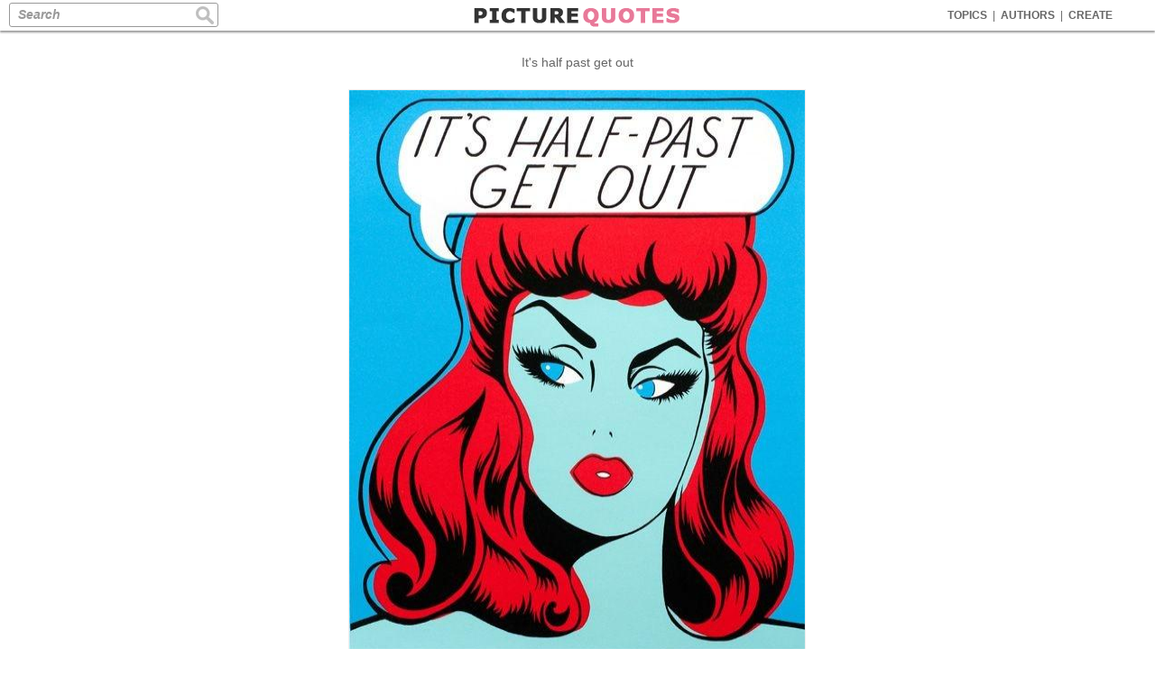

--- FILE ---
content_type: text/html; charset=UTF-8
request_url: https://www.picturequotes.com/its-half-past-get-out-quote-38519
body_size: 7848
content:
<!DOCTYPE html>
<html>
<head>
<meta charset="utf-8"/>
<meta name="viewport" content="width=device-width">




<link rel="canonical" href="https://www.picturequotes.com/its-half-past-get-out-quote-38519"/>
<title>It's half past get out | Picture Quotes</title>
<meta name='keywords' content='Picture Quotes, Quotations, Sayings'/>
<meta name='Description' content='It&#039;s half past get out quote. Find all the best picture quotes, sayings and quotations on PictureQuotes.com.'/>
<meta property='og:image' content='https://img.picturequotes.com/2/39/38519/its-half-past-get-out-quote-1.jpg'/>
<meta property='og:image:width' content='505' />
<meta property='og:image:height' content='600' />
<meta property='og:site_name' content='PictureQuotes.com' />	
<meta property='og:title' content='PictureQuotes.com'/>
<meta property='og:description' content='It&#039;s half past get out #PictureQuotes'/>

<meta property='og:url' content='https://www.picturequotes.com/its-half-past-get-out-quote-38519'/>
<meta property='fb:app_id' content='553749101372971' />
<meta property='og:type' content='article' />

<base href="https://www.picturequotes.com"></base>
<link rel="stylesheet" media="all" type="text/css" href="/css/picturequotes.css?v=9" />
<!--
<link rel="stylesheet" media="all" type="text/css" href="/css/quotemaker.css?v=1" />
-->

<style type="text/css">

.jokelinks  {display:inline-block;width:120px;font:600 15px arial,verdana,sans serif;margin:10px 5px 5px 5px;color:#00cc00;text-decoration:none;border:1px solid #dddddd;border-radius:8px;padding:8px 10px 6px 10px;}

.jokelinks:hover {;background: #fff;color:#00cc00}

.mylinks  {display:block;max-width:900px;font:900 15px  verdana,arial,"Times New Roman", Times, serif;margin:10px auto 5px auto;background:#00b300;color:#fff;text-decoration:none;border:1px solid #dddddd;border-radius:8px;padding:10px 10px 8px 10px;letter-spacing:2px}

.mylinks:hover {;background: #00cc00}


.details {color:#000;max-width:900px;padding:30px 40px;font:100 14px verdana,arial,sans serif;line-height:150%;margin:20px auto;border:1px solid #dddddd;line-height:180%;outline: 1px solid #eeeeee;;outline-offset: -8px;; text-align: justify;}



.topresdiv {width:100%;max-width:970px;padding:25px 0 30px 0;margin:0 auto 10px auto;border-bottom:1px solid #efefef}

.widesc {display:block;width:96%;max-width:900px;font:900 20px arial,verdana,sans serif;height:50px;line-height:50px;margin:20px auto;border:1px solid #eeeeee ; background:#00cc00;color:#fff; text-decoration:none;border-radius:10px}

.widesc:hover {background:#19d119}


@media screen and (max-width:768px) {
.mylinks  {margin:5px 5px 5px 5px;font-size:14px}
	.jokelinks  {margin:5px 5px 5px 5px;font-size:14px}
.bqintop {padding:0px 0 10px 0;margin:0 auto 10px auto}
.topresdiv {padding:22px 0 15px 0;border:0}

.widesc {display:block;width:96%;max-width:900px;font:900 18px arial,verdana,sans serif;height:45px;line-height:45px;margin:20px auto 0 auto;border:1px solid #eeeeee ; background:#00cc00;color:#fff; text-decoration:none;border-radius:10px}



}

.adsingres1 { width: 320px; height: 100px;margin:0 auto }
@media(min-width: 500px) { .adsingres1 { width: 468px; height: 60px; } }
@media(min-width: 800px) { .adsingres1 { width: 728px; height: 90px; } }
@media(min-width: 970px) { .adsingres1 { width: 970px; height: 90px; } }

.adsingres2 { width: 320px; height: 100px;margin:0 auto }
@media(min-width: 500px) { .adsingres2 { width: 468px; height: 60px; } }
@media(min-width: 800px) { .adsingres2 { width: 728px; height: 90px; } }
@media(min-width: 970px) { .adsingres2 { width: 970px; height: 90px; } }


.rbanner {display:block;width:100%;max-width:728px;margin:20px auto 0 auto;border:1px solid #bbbbbb}
.rbanner img {width:100%}

div.outerd {margin:0 auto;max-width:900px;background:#fff;padding:0}

#singlerightmenu {width:180px;float:right;background:#fff;padding:50px 0 9000px 0px;margin:0 0 -9000px 0;background:#f5f5f5;background-image:url('/images/site/cork1.jpg');background-repeat:repeat}

div.causebox {width:300px;height:auto;max-width:650px;margin:5px auto 0 auto;line-height:100%;text-align:center}



#ac_51146 {margin: 0 0 10px 0 !important }
#ac_51101 {margin: 0px 0 40px 0 !important  }
#ac_50906 {margin: 0px 0 70px 0 !important  }

a.ac_title:link, a.ac_title:visited {  color:#666 !important    }
a.ac_title:hover {  color:#0A0AAF !important ;text-decoration: none !important }

div.ebox {margin:10px auto;max-width:600px}
div.ebox  li {font:100 11px verdana,arial;text-align:left}

#bannermid {margin:0 auto;padding:10px 0 0 0 }

div.dline {width:70%;height:45px;margin:5px auto 0 auto;border-top:1px solid #eeeeee}

img.betitle {display:block;vertical-align:top;text-align:center;;margin:20px auto 4px auto;height:35px;width:150px}

@media screen and (max-width:440px) {
div.dline {margin:0px auto 0 auto}
}

.singlewheel {margin:0 auto;padding:0  }

h1 {color:#666;padding:10px}

h1 a {font:100 14px  verdana,arial;color:#cc9999;}

h1 a:hover {text-decoration:underline}

h2 {text-align:center;margin: 10px auto 30px auto}

h2:before {
    content: "\2014";
    font-family: Georgia, serif;
    font-size: 20px;
    font-weight: bold;
    color: #cccccc;
	margin-right:5px;
}

h2:after {
    content: "\2014";
    font-family: Georgia, serif;
    font-size: 20px;
    font-weight: bold;
    color: #cccccc;
	margin-left:5px;
}



  #banner1 {width:300px;height:250px;display:block;margin:0 0px;vertical-align:top;padding:0;text-align:center;overflow:hidden}
  #banner2 {width:300px;display:block;margin:20px 10px 0 10px;vertical-align:top;padding:0;text-align:center;overflow:hidden}
  #banner3 {display:block;width:300px;margin:25px auto 20px auto;padding:0;vertical-align:top}
  #banner4 {display:block;margin:0 auto;padding:10px 0 5px 0 ;vertical-align:top}
  
  #sixframe {max-width:1056px;;border-top:0px double #dddddd;overflow:hidden}
  
@media screen and (max-width:1164px) { 
.singlewheel {padding:0}
}

@media screen and (max-width:768px) {
	
.details {font: 300 16px verdana, arial, sans serif;line-height: 160%;padding:30px 30px}
	
	
	
h1 {padding:15px 10px 8px 10px;color:#000;font-size:13px; ; line-height: 160% }	
div.prhome {
width:100%;
height:auto;
margin:12px auto;
vertical-align: middle;
position:relative;
}  
div.prhome img
{
height:100%;
vertical-align: middle;
}

div.insidepicboxhome {height:100%;margin:0;padding:0;position:relative}

}


@media screen and (max-width:686px) {
h1 a {font:100 12px  verdana,arial;color:#666}
}




</style>




<!-- Google tag (gtag.js) -->
<script async src="https://www.googletagmanager.com/gtag/js?id=G-TZE1L8DWK3"></script>
<script>
  window.dataLayer = window.dataLayer || [];
  function gtag(){dataLayer.push(arguments);}
  gtag('js', new Date());

  gtag('config', 'G-TZE1L8DWK3');
</script>

    </head>
    <body>
	
<div id="header">

<div class="menu">
<a  href="https://www.picturequotes.com/topics">TOPICS</a><div class="sep">|</div>
<a  href="https://www.picturequotes.com/authors">AUTHORS</a><div class="sep">|</div>
<a  href="https://www.picturequotes.com/create">CREATE</a><div class="sep"></div>
</div>

<div class="search"><form method="post" action="" autocomplete="off">
<div class="searchinner"><input class="sinbox" type="text" title="Search" name="search" value=""  size="50" maxlength="255" />
<input class="sicon" type="image" src="https://images.picturequotes.com/site/sicon.jpg" alt="Search" />
</div>

</form></div>

<div class="logo">
<a href="https://www.picturequotes.com"><img src="https://images.picturequotes.com/site/pqlogo3.png" width="230" height="34"></a>
</div>

</div>


<div class="mheadouter">
<div id="mheader">
<div class="msearch"><form method="post" action="" autocomplete="off">
<div class="searchinner"><input class="sinbox" type="text" title="Search" name="search" value=""  size="50" maxlength="255" />
<input class="sicon" type="image" src="https://images.picturequotes.com/site/sicon.jpg" alt="Search" />
</div>
</form></div>
</div>
</div>


<div class="mainbox">


<div class="leftmenu">
<div class="leftinner">


<div  class='fb-like' style='margin:2px 0 10px 16px'  href='https://www.facebook.com/iPictureQuotes' data-send='false' data-layout='button_count' data-width='100' data-show-faces='false'></div>



<a class="lmhome" href="https://www.picturequotes.com">HOME</a>

<a class="lmtitles" style="margin-top:20px;" href="https://www.picturequotes.com/popular-quotes">POPULAR</a>
<a href="https://www.picturequotes.com/love-quotes">Love</a>
<a href="https://www.picturequotes.com/life-quotes">Life</a>
<a href="https://www.picturequotes.com/inspirational-quotes">Inspiration</a>
<a href="https://www.picturequotes.com/motivational-quotes">Motivation</a>
<a href="https://www.picturequotes.com/funny-quotes">Funny</a>
<a href="https://www.picturequotes.com/friendship-quotes">Friendship</a>
<a href="https://www.picturequotes.com/family-quotes">Family</a>
<a href="https://www.picturequotes.com/faith-quotes">Faith</a>
<a href="https://www.picturequotes.com/happy-quotes">Happy</a>
<a href="https://www.picturequotes.com/hurt-quotes">Hurt</a>
<a href="https://www.picturequotes.com/sad-quotes">Sad</a>
<a href="https://www.picturequotes.com/cute-quotes">Cute</a>
<a href="https://www.picturequotes.com/success-quotes">Success</a>
<a href="https://www.picturequotes.com/wisdom-quotes">Wisdom</a>


<a class="lmtitles" href="https://www.picturequotes.com/topics">ALL TOPICS</a>
<a href="https://www.picturequotes.com/animal-quotes">Animals</a>
<a href="https://www.picturequotes.com/art-quotes">Art</a>
<a href="https://www.picturequotes.com/attitude-quotes">Attitude</a>
<a href="https://www.picturequotes.com/beauty-quotes">Beauty</a>
<a href="https://www.picturequotes.com/business-quotes">Business</a>
<a href="https://www.picturequotes.com/birthday-quotes">Birthdays</a>
<a href="https://www.picturequotes.com/dream-quotes">Dreams</a>
<a href="https://www.picturequotes.com/fact-quotes">Facts</a>
<a href="https://www.picturequotes.com/fitness-quotes">Fitness</a>
<a href="https://www.picturequotes.com/food-quotes">Food</a>
<a href="https://www.picturequotes.com/forgiveness-quotes">Forgiving</a>
<a href="https://www.picturequotes.com/miss-you-quotes">Miss You</a>
<a href="https://www.picturequotes.com/nature-quotes">Nature</a>
<a href="https://www.picturequotes.com/peace-quotes">Peace</a>
<a href="https://www.picturequotes.com/smile-quotes">Smile</a>
<a href="https://www.picturequotes.com/so-true-quotes">So True</a>
<a href="https://www.picturequotes.com/sports-quotes">Sports</a>
<a href="https://www.picturequotes.com/teenage-quotes">Teenage</a>
<a href="https://www.picturequotes.com/trust-quotes">Trust</a>
<a href="https://www.picturequotes.com/movie-quotes">Movie</a>
<a href="https://www.picturequotes.com/tv-quotes">TV</a>
<a href="https://www.picturequotes.com/wedding-quotes">Weddings</a>
<a class="lmmore" href="https://www.picturequotes.com/topics">More..</a>

<a class="lmtitles" href="https://www.picturequotes.com/authors">AUTHORS</a>
<a href="https://www.picturequotes.com/albert-einstein-quotes">Einstein</a>
<a href="https://www.picturequotes.com/plato-quotes">Plato</a>
<a href="https://www.picturequotes.com/aristotle-quotes">Aristotle</a>
<a href="https://www.picturequotes.com/mark-twain-quotes">Twain</a>
<a href="https://www.picturequotes.com/marilyn-monroe-quotes">Monroe</a>
<a href="https://www.picturequotes.com/thomas-jefferson-quotes">Jefferson</a>
<a href="https://www.picturequotes.com/oscar-wilde-quotes">Wilde</a>
<a href="https://www.picturequotes.com/lewis-carroll-quotes">Carroll</a>
<a href="https://www.picturequotes.com/confucius-quotes">Confucius</a>
<a href="https://www.picturequotes.com/audrey-hepburn-quotes">Hepburn</a>
<a href="https://www.picturequotes.com/dalai-lama-quotes">Dalai Lama</a>
<a href="https://www.picturequotes.com/c-s-lewis-quotes">Lewis</a>
<a href="https://www.picturequotes.com/abraham-lincoln-quotes">Lincoln</a>
<a href="https://www.picturequotes.com/nelson-mandela-quotes">Mandela</a>
<a href="https://www.picturequotes.com/lao-tzu-quotes">Lao Tzu</a>
<a href="https://www.picturequotes.com/henry-ford-quotes">Ford</a>
<a class="lmmore" href="https://www.picturequotes.com/authors">More..</a>

<a style='margin:0 0 30px 10px' href="https://www.wishgram.com/messages/affirmations" title="Affirmations">Affirmations</a>


<a style='margin:0 0 30px 10px' href="https://www.wishgram.com/messages/birthday" title="Birthday WIshes">Birthday Wishes</a>



<div style="margin:20px 0 0 12px">
<a  data-pin-do="buttonFollow" href="https://www.pinterest.com/ipicturequotes/">Follow On Pinterest</a>
<script type="text/javascript" async src="//assets.pinterest.com/js/pinit.js"></script>
</div>



<div style="margin:25px 0 25px 16px">
<a href="https://twitter.com/ipicturequote" class="twitter-follow-button" data-show-count="false" data-lang="en" data-show-screen-name="false" >Follow @twitterapi</a>
</div>



<a href="https://www.picturequotes.com/submit" class="addquote"  title ="Add A Picture Quote"></a>

<script>!function(d,s,id){var js,fjs=d.getElementsByTagName(s)[0];if(!d.getElementById(id)){js=d.createElement(s);js.id=id;js.src="//platform.twitter.com/widgets.js";fjs.parentNode.insertBefore(js,fjs);}}(document,"script","twitter-wjs");</script>
<script type="text/javascript">
  (function() {
    var po = document.createElement('script'); po.type = 'text/javascript'; po.async = true;
    po.src = 'https://apis.google.com/js/platform.js';
    var s = document.getElementsByTagName('script')[0]; s.parentNode.insertBefore(po, s);
  })();
</script>


</div>


</div>


<div id='singlerightmenu'>
</div>


<div class="midcontentsing">


<div class="menubox" >
<div class="menu2">

<a  href="https://www.picturequotes.com/topics">TOPICS</a><div class="sep">|</div>
<a  href="https://www.picturequotes.com/authors">AUTHORS</a><div class="sep">|</div>
<a  href="https://www.picturequotes.com/create">CREATE</a><div class="sep"></div>
</div>

<div class="search2"><form method="post" action="" autocomplete="off">
<div class="searchinner2"><input class="sinbox2" type="text" title="Search" name="search" value=""  size="50" maxlength="255" />
<input class="siconm" type="image" src="https://images.picturequotes.com/site/sicon.jpg" alt="Search" /></div>
</form></div>
</div>


<!--
  <a class="mylinks" href="https://www.p-o-s-t-e-r-s.com">PRINT FREE GIANT POSTERS<a>
<a class="rbanner" href="https://www.rugviewer.com"><img  src='https://images.picturequotes.com/site/ads/rugviewer728.jpg' title='' width='' height=''><a>
<a class="mylinks" href="https://www.p-o-s-t-e-r-s.com">PRINT FREE GIANT POSTERS<a>
<a class="mylinks" href="https://www.jokeaz.com">Clean Jokes<a>
<a class="mylinks" href="https://www.jokememes.com">Dirty Jokes<a>
-->
	

<h1>It's half past get out</h1>
<div>
</div>







<div class='pbbox'  id='out1'>
<div class='innerpb' >
<div id='in1' class='inb' >
<img id='i1'  src='https://img.picturequotes.com/2/39/38519/its-half-past-get-out-quote-1.jpg' title="It's half past get out Picture Quote #1"  alt="It's half past get out Picture Quote #1"  width='505'  height='624'>
</div>



<div class='bbox' >
<div id='socialdiv'>


<div id='socialbox'>
<a class='sociallink fbrec1' data-social='Facebook' data-href='http%3A%2F%2Fwww.picturequotes.com%2Fits-half-past-get-out-quote-38519' href='#' target='_blank'></a>
<a class='sociallink twrec1' data-social='Twitter' data-href='https://twitter.com/share?url=http%3A%2F%2Fwww.picturequotes.com%2Fits-half-past-get-out-quote-38519&text='+encodeURI(title1)+'' href='#' target='_blank'></a>
<a class='sociallink pirec1' data-social='Pinterest' data-href='https://www.pinterest.com/pin/create/link/?url=http%3A%2F%2Fwww.picturequotes.com%2Fits-half-past-get-out-quote-38519&amp;media=https://img.picturequotes.com/2/39/38519/its-half-past-get-out-quote-1.jpg&amp;description=It%27s+half+past+get+out. Time quotes on PictureQuotes.com.' href='#' target='_blank'></a>


</div>
</div>





</div>
</div>




<div class='tagbox'>
<a href='https://www.picturequotes.com/time-quotes'>Time Quotes</a><a href='https://www.picturequotes.com/leave-me-alone-quotes'>Leave Me Alone Quotes</a><a href='https://www.picturequotes.com/past-love-quotes'>Past Love Quotes</a><a href='https://www.picturequotes.com/half-past-quotes'>Half Past Quotes</a><a href='https://www.picturequotes.com/dont-mess-with-me-quotes'>Dont Mess With Me Quotes</a><a href='https://www.picturequotes.com/dont-waste-my-time-quotes'>Dont Waste My Time Quotes</a>
</div>


<div class='details'><h2>It's half past get out</h2>"It's half past get out" is a phrase that conveys a sense of urgency and frustration when someone is being asked to leave or give space to another person. In the context of "leave me alone", this phrase can be used to assert boundaries and communicate a clear message that the person is not welcome or wanted in that particular moment.<br />
<br />
When someone says "It's half past get out", they are essentially saying that the other person has overstayed their welcome and it is time for them to leave. This can be a polite way of asking for some alone time or space, especially if the person is feeling overwhelmed or in need of some peace and quiet.<br />
<br />
The phrase can also be used in a more assertive or confrontational manner, especially if the person is feeling irritated or annoyed by the other person's presence. It can be a way of setting boundaries and making it clear that the person is not welcome to intrude or disrupt their peace.<br />
</div>




<div style='padding:20px 0 0 0'>
</div>








<div class="midshop" style="font-size:12px">
<div class='prhome'>
<div class='insidepicboxhome'>

<div class='socialtop' >
<a  class='fbrec' Onmousedown='fbshare(39251,1,1)' href="javascript:fbSharepop('https%3A%2F%2Fwww.picturequotes.com%2Ftime-doesnt-heal-anything-it-just-teaches-us-how-to-live-with-the-pain-quote-248')" title='Share This Quote On Facebook'></a>
<a class='pirec' title='Pin This' Onmousedown='fbshare(39251,1,2)' href='' onclick="window.open('https://pinterest.com/pin/create/button/?url=https%3A%2F%2Fwww.picturequotes.com%2Ftime-doesnt-heal-anything-it-just-teaches-us-how-to-live-with-the-pain-quote-248&media=https://img.picturequotes.com/1/248/time-doesnt-heal-anything-it-just-teaches-us-how-to-live-with-the-pain-quote-1.jpg&description=Time+doesn%27t+heal+anything%2C+it+just+teaches+us+how+to+live+with+the+pain. Picture Quotes.', 'pinterest', 'toolbar=0, resizable=1, status=0, width=626, height=430');return(false);">
</a>
<a class='twrec' Onmousedown='fbshare(39251,1,3)' href="javascript:twSharepop('https%3A%2F%2Fwww.picturequotes.com%2Ftime-doesnt-heal-anything-it-just-teaches-us-how-to-live-with-the-pain-quote-248', 'The Best Picture Quotes', '', 'https%3A%2F%2Fimg.picturequotes.com%2F1/248%2F248.webp', 640, 360)" title='Tweet This'></a>


</div>

<a class='imgahome'     href='https://www.picturequotes.com/time-doesnt-heal-anything-it-just-teaches-us-how-to-live-with-the-pain-quote-248' >
<img class='pageimg'  src='https://img.picturequotes.com/1/248/248.webp' title=""  alt="" width=''  height='' ></a>
 <a id='m38519' Onmousedown='pcreate(2)' href='https://www.picturequotes.com/create?quote=Time-doesn%27t-heal-anything,-it-just-teaches-us-how-to-live-with-the-pain' class='yourversion8' title ='Create Your Own Picture Quotes'>
<img style='border:0' src='https://images.picturequotes.com/site/createv.png' width='170' height='26' ></a>
</div>

</div>

<div class='prhome'>
<div class='insidepicboxhome'>

<div class='socialtop' >
<a  class='fbrec' Onmousedown='fbshare(39251,1,1)' href="javascript:fbSharepop('https%3A%2F%2Fwww.picturequotes.com%2Fwhen-was-the-last-time-you-did-something-for-the-first-time-quote-453')" title='Share This Quote On Facebook'></a>
<a class='pirec' title='Pin This' Onmousedown='fbshare(39251,1,2)' href='' onclick="window.open('https://pinterest.com/pin/create/button/?url=https%3A%2F%2Fwww.picturequotes.com%2Fwhen-was-the-last-time-you-did-something-for-the-first-time-quote-453&media=https://img.picturequotes.com/1/453/when-was-the-last-time-you-did-something-for-the-first-time-quote-1.jpg&description=When+was+the+last+time+you+did+something+for+the+first+time. Picture Quotes.', 'pinterest', 'toolbar=0, resizable=1, status=0, width=626, height=430');return(false);">
</a>
<a class='twrec' Onmousedown='fbshare(39251,1,3)' href="javascript:twSharepop('https%3A%2F%2Fwww.picturequotes.com%2Fwhen-was-the-last-time-you-did-something-for-the-first-time-quote-453', 'The Best Picture Quotes', '', 'https%3A%2F%2Fimg.picturequotes.com%2F1/453%2F453.webp', 640, 360)" title='Tweet This'></a>


</div>

<a class='imgahome'     href='https://www.picturequotes.com/when-was-the-last-time-you-did-something-for-the-first-time-quote-453' >
<img class='pageimg'  src='https://img.picturequotes.com/1/453/453.webp' title=""  alt="" width=''  height='' ></a>
 <a id='m38519' Onmousedown='pcreate(2)' href='https://www.picturequotes.com/create?quote=When-was-the-last-time-you-did-something-for-the-first-time' class='yourversion8' title ='Create Your Own Picture Quotes'>
<img style='border:0' src='https://images.picturequotes.com/site/createv.png' width='170' height='26' ></a>
</div>

</div>

<div class='prhome'>
<div class='insidepicboxhome'>

<div class='socialtop' >
<a  class='fbrec' Onmousedown='fbshare(39251,1,1)' href="javascript:fbSharepop('https%3A%2F%2Fwww.picturequotes.com%2Fits-time-to-start-living-the-life-youve-only-imagined-quote-2441')" title='Share This Quote On Facebook'></a>
<a class='pirec' title='Pin This' Onmousedown='fbshare(39251,1,2)' href='' onclick="window.open('https://pinterest.com/pin/create/button/?url=https%3A%2F%2Fwww.picturequotes.com%2Fits-time-to-start-living-the-life-youve-only-imagined-quote-2441&media=https://img.picturequotes.com/2/3/2441/its-time-to-start-living-the-life-youve-only-imagined-quote-1.jpg&description=It%27s+time+to+start+living+the+life+you%27ve+only+imagined. Picture Quotes.', 'pinterest', 'toolbar=0, resizable=1, status=0, width=626, height=430');return(false);">
</a>
<a class='twrec' Onmousedown='fbshare(39251,1,3)' href="javascript:twSharepop('https%3A%2F%2Fwww.picturequotes.com%2Fits-time-to-start-living-the-life-youve-only-imagined-quote-2441', 'The Best Picture Quotes', '', 'https%3A%2F%2Fimg.picturequotes.com%2F2/3/2441%2F2441.webp', 640, 360)" title='Tweet This'></a>


</div>

<a class='imgahome'     href='https://www.picturequotes.com/its-time-to-start-living-the-life-youve-only-imagined-quote-2441' >
<img class='pageimg'  src='https://img.picturequotes.com/2/3/2441/2441.webp' title=""  alt="" width=''  height='' ></a>
 <a id='m38519' Onmousedown='pcreate(2)' href='https://www.picturequotes.com/create?quote=It%27s-time-to-start-living-the-life-you%27ve-only-imagined' class='yourversion8' title ='Create Your Own Picture Quotes'>
<img style='border:0' src='https://images.picturequotes.com/site/createv.png' width='170' height='26' ></a>
</div>

</div>

<div class='prhome'>
<div class='insidepicboxhome'>

<div class='socialtop' >
<a  class='fbrec' Onmousedown='fbshare(39251,1,1)' href="javascript:fbSharepop('https%3A%2F%2Fwww.picturequotes.com%2Fthe-greatest-gift-you-can-give-someone-is-your-time-quote-1738')" title='Share This Quote On Facebook'></a>
<a class='pirec' title='Pin This' Onmousedown='fbshare(39251,1,2)' href='' onclick="window.open('https://pinterest.com/pin/create/button/?url=https%3A%2F%2Fwww.picturequotes.com%2Fthe-greatest-gift-you-can-give-someone-is-your-time-quote-1738&media=https://img.picturequotes.com/2/2/1738/the-greatest-gift-you-can-give-someone-is-your-time-quote-1.jpg&description=The+greatest+gift+you+can+give+someone+is+your+time. Picture Quotes.', 'pinterest', 'toolbar=0, resizable=1, status=0, width=626, height=430');return(false);">
</a>
<a class='twrec' Onmousedown='fbshare(39251,1,3)' href="javascript:twSharepop('https%3A%2F%2Fwww.picturequotes.com%2Fthe-greatest-gift-you-can-give-someone-is-your-time-quote-1738', 'The Best Picture Quotes', '', 'https%3A%2F%2Fimg.picturequotes.com%2F2/2/1738%2F1738.webp', 640, 360)" title='Tweet This'></a>


</div>

<a class='imgahome'     href='https://www.picturequotes.com/the-greatest-gift-you-can-give-someone-is-your-time-quote-1738' >
<img class='pageimg'  src='https://img.picturequotes.com/2/2/1738/1738.webp' title=""  alt="" width=''  height='' ></a>
 <a id='m38519' Onmousedown='pcreate(2)' href='https://www.picturequotes.com/create?quote=The-greatest-gift-you-can-give-someone-is-your-time' class='yourversion8' title ='Create Your Own Picture Quotes'>
<img style='border:0' src='https://images.picturequotes.com/site/createv.png' width='170' height='26' ></a>
</div>

</div>

<div class='prhome'>
<div class='insidepicboxhome'>

<div class='socialtop' >
<a  class='fbrec' Onmousedown='fbshare(39251,1,1)' href="javascript:fbSharepop('https%3A%2F%2Fwww.picturequotes.com%2Ftime-and-tide-wait-for-no-man-quote-1069')" title='Share This Quote On Facebook'></a>
<a class='pirec' title='Pin This' Onmousedown='fbshare(39251,1,2)' href='' onclick="window.open('https://pinterest.com/pin/create/button/?url=https%3A%2F%2Fwww.picturequotes.com%2Ftime-and-tide-wait-for-no-man-quote-1069&media=https://img.picturequotes.com/2/2/1069/time-and-tide-wait-for-no-man-quote-1.jpg&description=Time+and+tide+wait+for+no+man. Picture Quotes.', 'pinterest', 'toolbar=0, resizable=1, status=0, width=626, height=430');return(false);">
</a>
<a class='twrec' Onmousedown='fbshare(39251,1,3)' href="javascript:twSharepop('https%3A%2F%2Fwww.picturequotes.com%2Ftime-and-tide-wait-for-no-man-quote-1069', 'The Best Picture Quotes', '', 'https%3A%2F%2Fimg.picturequotes.com%2F2/2/1069%2F1069.webp', 640, 360)" title='Tweet This'></a>


</div>

<a class='imgahome'     href='https://www.picturequotes.com/time-and-tide-wait-for-no-man-quote-1069' >
<img class='pageimg'  src='https://img.picturequotes.com/2/2/1069/1069.webp' title=""  alt="" width=''  height='' ></a>
 <a id='m38519' Onmousedown='pcreate(2)' href='https://www.picturequotes.com/create?quote=Time-and-tide-wait-for-no-man' class='yourversion8' title ='Create Your Own Picture Quotes'>
<img style='border:0' src='https://images.picturequotes.com/site/createv.png' width='170' height='26' ></a>
</div>

</div>

<div class='prhome'>
<div class='insidepicboxhome'>

<div class='socialtop' >
<a  class='fbrec' Onmousedown='fbshare(39251,1,1)' href="javascript:fbSharepop('https%3A%2F%2Fwww.picturequotes.com%2Fthe-trouble-is-you-think-you-have-time-quote-300')" title='Share This Quote On Facebook'></a>
<a class='pirec' title='Pin This' Onmousedown='fbshare(39251,1,2)' href='' onclick="window.open('https://pinterest.com/pin/create/button/?url=https%3A%2F%2Fwww.picturequotes.com%2Fthe-trouble-is-you-think-you-have-time-quote-300&media=https://img.picturequotes.com/1/300/the-trouble-is-you-think-you-have-time-quote-1.jpg&description=The+trouble+is%2C+you+think+you+have+time. Picture Quotes.', 'pinterest', 'toolbar=0, resizable=1, status=0, width=626, height=430');return(false);">
</a>
<a class='twrec' Onmousedown='fbshare(39251,1,3)' href="javascript:twSharepop('https%3A%2F%2Fwww.picturequotes.com%2Fthe-trouble-is-you-think-you-have-time-quote-300', 'The Best Picture Quotes', '', 'https%3A%2F%2Fimg.picturequotes.com%2F1/300%2F300.webp', 640, 360)" title='Tweet This'></a>


</div>

<a class='imgahome'     href='https://www.picturequotes.com/the-trouble-is-you-think-you-have-time-quote-300' >
<img class='pageimg'  src='https://img.picturequotes.com/1/300/300.webp' title=""  alt="" width=''  height='' ></a>
 <a id='m38519' Onmousedown='pcreate(2)' href='https://www.picturequotes.com/create?quote=The-trouble-is,-you-think-you-have-time' class='yourversion8' title ='Create Your Own Picture Quotes'>
<img style='border:0' src='https://images.picturequotes.com/site/createv.png' width='170' height='26' ></a>
</div>

</div>

<div class='prhome'>
<div class='insidepicboxhome'>

<div class='socialtop' >
<a  class='fbrec' Onmousedown='fbshare(39251,1,1)' href="javascript:fbSharepop('https%3A%2F%2Fwww.picturequotes.com%2Fits-time-to-start-living-quote-2079')" title='Share This Quote On Facebook'></a>
<a class='pirec' title='Pin This' Onmousedown='fbshare(39251,1,2)' href='' onclick="window.open('https://pinterest.com/pin/create/button/?url=https%3A%2F%2Fwww.picturequotes.com%2Fits-time-to-start-living-quote-2079&media=https://img.picturequotes.com/2/3/2079/its-time-to-start-living-quote-1.jpg&description=It%27s+time+to+start+living. Picture Quotes.', 'pinterest', 'toolbar=0, resizable=1, status=0, width=626, height=430');return(false);">
</a>
<a class='twrec' Onmousedown='fbshare(39251,1,3)' href="javascript:twSharepop('https%3A%2F%2Fwww.picturequotes.com%2Fits-time-to-start-living-quote-2079', 'The Best Picture Quotes', '', 'https%3A%2F%2Fimg.picturequotes.com%2F2/3/2079%2F2079.webp', 640, 360)" title='Tweet This'></a>


</div>

<a class='imgahome'     href='https://www.picturequotes.com/its-time-to-start-living-quote-2079' >
<img class='pageimg'  src='https://img.picturequotes.com/2/3/2079/2079.webp' title=""  alt="" width=''  height='' ></a>
 <a id='m38519' Onmousedown='pcreate(2)' href='https://www.picturequotes.com/create?quote=It%27s-time-to-start-living' class='yourversion8' title ='Create Your Own Picture Quotes'>
<img style='border:0' src='https://images.picturequotes.com/site/createv.png' width='170' height='26' ></a>
</div>

</div>



<div class='prhome'>
<div class='insidepicboxhome'>

<div class='socialtop' >
<a  class='fbrec' Onmousedown='fbshare(39251,1,1)' href="javascript:fbSharepop('https%3A%2F%2Fwww.picturequotes.com%2Fforever-is-a-long-time-but-i-wouldnt-mind-spending-it-by-your-side-quote-269')" title='Share This Quote On Facebook'></a>
<a class='pirec' title='Pin This' Onmousedown='fbshare(39251,1,2)' href='' onclick="window.open('https://pinterest.com/pin/create/button/?url=https%3A%2F%2Fwww.picturequotes.com%2Fforever-is-a-long-time-but-i-wouldnt-mind-spending-it-by-your-side-quote-269&media=https://img.picturequotes.com/1/269/forever-is-a-long-time-but-i-wouldnt-mind-spending-it-by-your-side-quote-1.jpg&description=Forever+is+a+long+time+but+i+wouldn%27t+mind+spending+it+by+your+side. Picture Quotes.', 'pinterest', 'toolbar=0, resizable=1, status=0, width=626, height=430');return(false);">
</a>
<a class='twrec' Onmousedown='fbshare(39251,1,3)' href="javascript:twSharepop('https%3A%2F%2Fwww.picturequotes.com%2Fforever-is-a-long-time-but-i-wouldnt-mind-spending-it-by-your-side-quote-269', 'The Best Picture Quotes', '', 'https%3A%2F%2Fimg.picturequotes.com%2F1/269%2F269.webp', 640, 360)" title='Tweet This'></a>


</div>

<a class='imgahome'     href='https://www.picturequotes.com/forever-is-a-long-time-but-i-wouldnt-mind-spending-it-by-your-side-quote-269' >
<img class='pageimg'  src='https://img.picturequotes.com/1/269/269.webp' title=""  alt="" width=''  height='' ></a>
 <a id='m38519' Onmousedown='pcreate(2)' href='https://www.picturequotes.com/create?quote=Forever-is-a-long-time-but-i-wouldn%27t-mind-spending-it-by-your-side' class='yourversion8' title ='Create Your Own Picture Quotes'>
<img style='border:0' src='https://images.picturequotes.com/site/createv.png' width='170' height='26' ></a>
</div>

</div>

<div class='prhome'>
<div class='insidepicboxhome'>

<div class='socialtop' >
<a  class='fbrec' Onmousedown='fbshare(39251,1,1)' href="javascript:fbSharepop('https%3A%2F%2Fwww.picturequotes.com%2Fits-not-about-having-time-its-about-making-time-quote-7660')" title='Share This Quote On Facebook'></a>
<a class='pirec' title='Pin This' Onmousedown='fbshare(39251,1,2)' href='' onclick="window.open('https://pinterest.com/pin/create/button/?url=https%3A%2F%2Fwww.picturequotes.com%2Fits-not-about-having-time-its-about-making-time-quote-7660&media=https://img.picturequotes.com/2/8/7660/its-not-about-having-time-its-about-making-time-quote-1.jpg&description=It%27s+not+about+having+time.+It%27s+about+making+time. Picture Quotes.', 'pinterest', 'toolbar=0, resizable=1, status=0, width=626, height=430');return(false);">
</a>
<a class='twrec' Onmousedown='fbshare(39251,1,3)' href="javascript:twSharepop('https%3A%2F%2Fwww.picturequotes.com%2Fits-not-about-having-time-its-about-making-time-quote-7660', 'The Best Picture Quotes', '', 'https%3A%2F%2Fimg.picturequotes.com%2F2/8/7660%2F7660.webp', 640, 360)" title='Tweet This'></a>


</div>

<a class='imgahome'     href='https://www.picturequotes.com/its-not-about-having-time-its-about-making-time-quote-7660' >
<img class='pageimg'  src='https://img.picturequotes.com/2/8/7660/7660.webp' title=""  alt="" width=''  height='' ></a>
 <a id='m38519' Onmousedown='pcreate(2)' href='https://www.picturequotes.com/create?quote=It%27s-not-about-having-time.-It%27s-about-making-time' class='yourversion8' title ='Create Your Own Picture Quotes'>
<img style='border:0' src='https://images.picturequotes.com/site/createv.png' width='170' height='26' ></a>
</div>

</div>

<div class='prhome'>
<div class='insidepicboxhome'>

<div class='socialtop' >
<a  class='fbrec' Onmousedown='fbshare(39251,1,1)' href="javascript:fbSharepop('https%3A%2F%2Fwww.picturequotes.com%2Ftime-you-enjoy-wasting-was-not-wasted-quote-5800')" title='Share This Quote On Facebook'></a>
<a class='pirec' title='Pin This' Onmousedown='fbshare(39251,1,2)' href='' onclick="window.open('https://pinterest.com/pin/create/button/?url=https%3A%2F%2Fwww.picturequotes.com%2Ftime-you-enjoy-wasting-was-not-wasted-quote-5800&media=https://img.picturequotes.com/2/6/5800/time-you-enjoy-wasting-was-not-wasted-quote-1.jpg&description=Time+you+enjoy+wasting%2C+was+not+wasted. Picture Quotes.', 'pinterest', 'toolbar=0, resizable=1, status=0, width=626, height=430');return(false);">
</a>
<a class='twrec' Onmousedown='fbshare(39251,1,3)' href="javascript:twSharepop('https%3A%2F%2Fwww.picturequotes.com%2Ftime-you-enjoy-wasting-was-not-wasted-quote-5800', 'The Best Picture Quotes', '', 'https%3A%2F%2Fimg.picturequotes.com%2F2/6/5800%2F5800.webp', 640, 360)" title='Tweet This'></a>


</div>

<a class='imgahome'     href='https://www.picturequotes.com/time-you-enjoy-wasting-was-not-wasted-quote-5800' >
<img class='pageimg'  src='https://img.picturequotes.com/2/6/5800/5800.webp' title=""  alt="" width=''  height='' ></a>
 <a id='m38519' Onmousedown='pcreate(2)' href='https://www.picturequotes.com/create?quote=Time-you-enjoy-wasting,-was-not-wasted' class='yourversion8' title ='Create Your Own Picture Quotes'>
<img style='border:0' src='https://images.picturequotes.com/site/createv.png' width='170' height='26' ></a>
</div>

</div>

<div class='prhome'>
<div class='insidepicboxhome'>

<div class='socialtop' >
<a  class='fbrec' Onmousedown='fbshare(39251,1,1)' href="javascript:fbSharepop('https%3A%2F%2Fwww.picturequotes.com%2Fone-always-has-time-enough-if-one-will-apply-it-well-quote-5055')" title='Share This Quote On Facebook'></a>
<a class='pirec' title='Pin This' Onmousedown='fbshare(39251,1,2)' href='' onclick="window.open('https://pinterest.com/pin/create/button/?url=https%3A%2F%2Fwww.picturequotes.com%2Fone-always-has-time-enough-if-one-will-apply-it-well-quote-5055&media=https://img.picturequotes.com/2/6/5055/one-always-has-time-enough-if-one-will-apply-it-well-quote-1.jpg&description=One+always+has+time+enough%2C+if+one+will+apply+it+well. Picture Quotes.', 'pinterest', 'toolbar=0, resizable=1, status=0, width=626, height=430');return(false);">
</a>
<a class='twrec' Onmousedown='fbshare(39251,1,3)' href="javascript:twSharepop('https%3A%2F%2Fwww.picturequotes.com%2Fone-always-has-time-enough-if-one-will-apply-it-well-quote-5055', 'The Best Picture Quotes', '', 'https%3A%2F%2Fimg.picturequotes.com%2F2/6/5055%2F5055.webp', 640, 360)" title='Tweet This'></a>


</div>

<a class='imgahome'     href='https://www.picturequotes.com/one-always-has-time-enough-if-one-will-apply-it-well-quote-5055' >
<img class='pageimg'  src='https://img.picturequotes.com/2/6/5055/5055.webp' title=""  alt="" width=''  height='' ></a>
 <a id='m38519' Onmousedown='pcreate(2)' href='https://www.picturequotes.com/create?quote=One-always-has-time-enough,-if-one-will-apply-it-well' class='yourversion8' title ='Create Your Own Picture Quotes'>
<img style='border:0' src='https://images.picturequotes.com/site/createv.png' width='170' height='26' ></a>
</div>

</div>

<div class='prhome'>
<div class='insidepicboxhome'>

<div class='socialtop' >
<a  class='fbrec' Onmousedown='fbshare(39251,1,1)' href="javascript:fbSharepop('https%3A%2F%2Fwww.picturequotes.com%2Fyou-have-to-make-time-for-the-things-you-love-quote-3597')" title='Share This Quote On Facebook'></a>
<a class='pirec' title='Pin This' Onmousedown='fbshare(39251,1,2)' href='' onclick="window.open('https://pinterest.com/pin/create/button/?url=https%3A%2F%2Fwww.picturequotes.com%2Fyou-have-to-make-time-for-the-things-you-love-quote-3597&media=https://img.picturequotes.com/2/4/3597/you-have-to-make-time-for-the-things-you-love-quote-1.jpg&description=You+have+to+make+time+for+the+things+you+love. Picture Quotes.', 'pinterest', 'toolbar=0, resizable=1, status=0, width=626, height=430');return(false);">
</a>
<a class='twrec' Onmousedown='fbshare(39251,1,3)' href="javascript:twSharepop('https%3A%2F%2Fwww.picturequotes.com%2Fyou-have-to-make-time-for-the-things-you-love-quote-3597', 'The Best Picture Quotes', '', 'https%3A%2F%2Fimg.picturequotes.com%2F2/4/3597%2F3597.webp', 640, 360)" title='Tweet This'></a>


</div>

<a class='imgahome'     href='https://www.picturequotes.com/you-have-to-make-time-for-the-things-you-love-quote-3597' >
<img class='pageimg'  src='https://img.picturequotes.com/2/4/3597/3597.webp' title=""  alt="" width=''  height='' ></a>
 <a id='m38519' Onmousedown='pcreate(2)' href='https://www.picturequotes.com/create?quote=You-have-to-make-time-for-the-things-you-love' class='yourversion8' title ='Create Your Own Picture Quotes'>
<img style='border:0' src='https://images.picturequotes.com/site/createv.png' width='170' height='26' ></a>
</div>

</div>
</div>				
				
				
		
<div style='max-width:800px;margin:30px auto 0 auto'>
		


</div>



<div class= 'bebottom' >



<a class='sixlink' Onmousedown='gclick(888737,138519,0)' href='https://www.picturequotes.com/friendship-quotes' ><img src='https://images.picturequotes.com/site/sixpics/37ad.jpg' >Friendship Quotes</a>
<a class='sixlink' Onmousedown='gclick(888738,138519,0)' href='https://www.picturequotes.com/love-quotes' ><img src='https://images.picturequotes.com/site/sixpics/38ad.jpg' >Love Quotes</a>

<a class='sixlink' Onmousedown='gclick(888736,138519,0)' href='https://www.picturequotes.com/life-quotes' ><img src='https://images.picturequotes.com/site/sixpics/36ad.jpg' >Life Quotes</a>


<a class='sixlink' Onmousedown='gclick(888740,138519,0)' href='https://www.picturequotes.com/funny-quotes' ><img src='https://images.picturequotes.com/site/sixpics/40ad.jpg' >Funny Quotes</a>
<a class='sixlink' Onmousedown='gclick(888745,138519,0)' href='https://www.picturequotes.com/motivational-quotes' ><img src='https://images.picturequotes.com/site/sixpics/45ad.jpg' >Motivational Quotes</a>
<a class='sixlink' Onmousedown='gclick(888744,138519,0)' href='https://www.picturequotes.com/inspirational-quotes' ><img src='https://images.picturequotes.com/site/sixpics/44ad.jpg' >Inspirational Quotes</a>


		
		
	

		




<!--
<img class='gotd' src='https://images.picturequotes.com/site/qotd.png' title='Follow Us!' width='300' height='30'>
-->
	

	
	
	



</div> <!-- end mid container -->
<!--
<div style='margin:20px 0px;background:#fff;padding:0 0 20px 0'>
<div style='display:inline-block;width:300px;margin:15px 10px 5px 10px;height:250px'><a href='https://www.donelists.com/romantic-movies'><img style='border:1px solid #999' src='https://www.picturequotes.com/images/site/ads/dlad1.jpg' title=''></a></div>
<div style='display:inline-block;width:300px;;margin:15px 10px 5px 10px;height:250px'><a href='https://www.donelists.com/countries-of-the-world'><img style='border:1px solid #999' src='https://www.picturequotes.com/images/site/ads/dlad2.jpg' title=''></a></div>
<div style='display:inline-block;width:300px;;margin:15px 10px 5px 10px;height:250px'><a href='https://www.donelists.com/bucket-list'><img style='border:1px solid #999' src='https://www.picturequotes.com/images/site/ads/dlad3.jpg' title=''></a></div>
</div>

<div class='singlewheel'>
<a style='display:block;width:200px;height;20px;margin:5px auto 0 auto' href='https://www.fortunewheel.com'><img src='https://www.fortunewheel.com/images/site/fortunewheel.png' width='200' height='20'></a>
<iframe src='//www.fortunewheel.com/11e' width='100%' height='380px' scrolling='no' frameBorder='0' allowFullScreen></iframe>
<a style='max-width:500px;display:block;padding:0 5px 25px 5px;margin:10px auto 0 auto;background:#fff;font:900 14px verdana,arial,sans serif;color:#000' href='https://www.fortunewheel.com/11' target='_top'>Customizable Fortune Wheels!</a>
</div>

<div class='singlewheel'>
<a style='display:block;width:200px;height;20px;margin:35px auto 0 auto' href='https://www.fortunewheel.com'><img src='https://www.fortunewheel.com/images/site/fortunewheel.png' width='200' height='20'></a>
<iframe src='//www.fortunewheel.com/11e' width='100%' height='380px' scrolling='no' frameBorder='0' allowFullScreen></iframe>
<a style='max-width:500px;display:block;padding:0 5px 25px 5px;margin:10px auto 0 auto;background:#fff;font:900 14px verdana,arial,sans serif;color:#000' href='https://www.fortunewheel.com/11' target='_top'>Customizable Fortune Wheels!</a>
</div>

-->




</div> <!-- end mainbox -->






</div>
  
</div>
<div id="footer">
<div class="footerleft">
<a   href="https://www.picturequotes.com/dmca">DMCA </a>
<div class="fs">|</div>
<a  href="https://www.picturequotes.com/privacy-policy">PRIVACY  </a>
<div class="fs">|</div>
<a    href="https://www.picturequotes.com/terms">TERMS</a>
<div class="fs">|</div>
<a  href="https://www.picturequotes.com/disclosure">DISCLOSURE </a>
</div>
<div class="footerright">
<a    href="https://www.picturequotes.com/contact">CONTACT US</a>
<div class="fs">|</div>
<a   href="https://www.picturequotes.com/about">ABOUT US</a>
</div>
<div id="copyright">Picture Quotes &copy 2023</div>
</div>




<div class='clearfixb'></div>

<script>



</script>



    <link rel='stylesheet' href='https://code.jquery.com/ui/1.10.2/themes/smoothness/jquery-ui.css'/>

 <script src='/js/jquery.min.js'></script> 
 <script src='/js/jquery-ui.min.js'></script>  
 
   <script src='/js/jquery.ui.touch-punch.edited.js'></script> 
   
<script > 
var toptext = "It's half past get out";
var bottomtext = "";

var createurl = window.location.href;
createurl = createurl.replace("https://www.picturequotes.com/", "");

</script >


<!--
    <script src='/js/create.js?v=1'></script> 
    <script src='/js/caman.full.js'></script>
-->

<script type='text/javascript' src='/js/socialm.js?v=1'></script> 
<script type="text/javascript" src="/js/login.js"></script>  
<script type="text/javascript" src="/js/search.js"></script>  

<script type="text/javascript" async defer src="//assets.pinterest.com/js/pinit.js"></script>


	 	  <script >
		  
		  $(window).on("scroll", function () {
    if ($(this).scrollTop() > 250) {
        $("#mheader").css('display','block');
    }
    else {
        $("#mheader").css('display','none');
    }
});





	 </script > 
	 
<script >





  window.___gcfg = {
    lang: 'zh-CN',
    parsetags: 'onload'
  };
</script>



<script src="https://apis.google.com/js/platform.js" async defer></script>
	
<script defer src="https://static.cloudflareinsights.com/beacon.min.js/vcd15cbe7772f49c399c6a5babf22c1241717689176015" integrity="sha512-ZpsOmlRQV6y907TI0dKBHq9Md29nnaEIPlkf84rnaERnq6zvWvPUqr2ft8M1aS28oN72PdrCzSjY4U6VaAw1EQ==" data-cf-beacon='{"version":"2024.11.0","token":"a438b0da37c4427cab36ed511484c553","r":1,"server_timing":{"name":{"cfCacheStatus":true,"cfEdge":true,"cfExtPri":true,"cfL4":true,"cfOrigin":true,"cfSpeedBrain":true},"location_startswith":null}}' crossorigin="anonymous"></script>
</body>
</html>